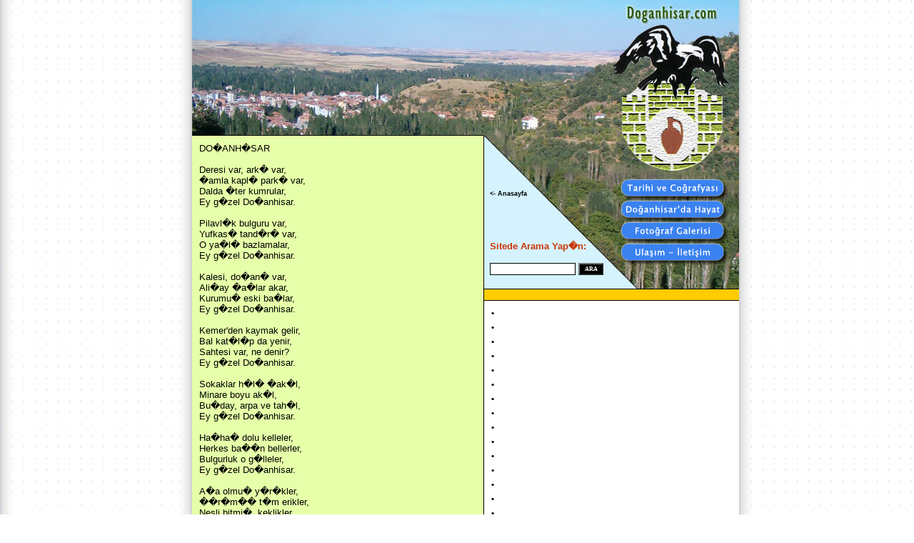

--- FILE ---
content_type: text/html; charset=UTF-8
request_url: http://doganhisar.com/hisari.php
body_size: 3123
content:
<html>
<head>
<meta http-equiv="Content-Language" content="tr">
<meta http-equiv="Content-Type" content="text/html; charset=ISO-8859-9">
<meta http-equiv="imagetoolbar" content="no">
<meta name="Author" content="doganhisar.com">
<meta name="Keywords" content="do�anhisar, doganhisar, dogan, do�an, hisar, ye�il, belde, belediye, testi">
<meta name="Identifier-URL" content="http://www.doganhisar.com">
<meta name="robots" content="index,follow">
<meta name="revisit-after" content="30 days">
<link rel="stylesheet" href="include/style.css" type="text/css">
<title>Doganhisar.com</title>
</head>
<body background="images/bg.gif" topmargin="0" rightmargin="0" marginwidth="0" marginheight="0" leftmargin="0" bottommargin="0" onresize="konum();" onload="whenOnLoad(); konum();">
<div id="butonlar" style="display:none;">
<a href="tarihivecografyasi.htm"><img id="btn1" border="0" width="151" height="31" style="position:absolute; top:250;" onmouseover="changeImage(this.id,1);" onmouseout="changeImage(this.id,0);"></a>
<a href="doganhisardahayat.htm"><img id="btn2" border="0" width="151" height="31" style="position:absolute; top:280;" onmouseover="changeImage(this.id,3);" onmouseout="changeImage(this.id,2);"></a>
<a href="fotografgalerisi.htm"><img id="btn3" border="0" width="151" height="31" style="position:absolute; top:310;" onmouseover="changeImage(this.id,5);" onmouseout="changeImage(this.id,4);"></a>
<a href="ulasim-iletisim.htm"><img id="btn4" border="0" width="151" height="31" style="position:absolute; top:340;" onmouseover="changeImage(this.id,7);" onmouseout="changeImage(this.id,6);"></a>
</div>
<table width="100%" cellspacing="0" cellpadding="0" border="0" height="100%">
<tr>
<td width="50%">&nbsp;</td>
<td background="images/bg_lft.gif" width="25" style="padding-left:25px;"></td>
<td height="100%" valign="top" width="766">
<table width="766" border="0" cellpadding="0" cellspacing="0" height="100%" bgcolor="#FFFFFF">
<tr>
<td valign="top" width="766">
<table width="766" border="0" cellpadding="0" cellspacing="0">
<tr>
<td valign="top"><img id="resim" src="images/name.jpg" border="0" width="766" height="190"></td>
</tr>
</table>
</td>
</tr>
<tr>
<td valign="top" height="100%" width="766"><table width="766" border="0" cellpadding="0" cellspacing="0"height="100%">
<tr>
<td width="409" valign="top" bgcolor="#E6FFA9" style="padding:10px; border-right:1px solid #000000;">
<font class="spot"><b></b></font>
DO�ANH�SAR<br />
<br />
Deresi var, ark� var,<br />
�amla kapl� park� var,<br />
Dalda �ter kumrular,<br />
Ey g�zel Do�anhisar.<br />
<br />
Pilavl�k bulguru var,<br />
Yufkas� tand�r� var,<br />
O ya�l� bazlamalar,<br />
Ey g�zel Do�anhisar.<br />
<br />
Kalesi, do�an� var,<br />
Ali�ay �a�lar akar,<br />
Kurumu� eski ba�lar,<br />
Ey g�zel Do�anhisar.<br />
<br />
Kemer'den kaymak gelir,<br />
Bal kat�l�p da yenir,<br />
Sahtesi var, ne denir?<br />
Ey g�zel Do�anhisar.<br />
<br />
Sokaklar h�l� �ak�l,<br />
Minare boyu ak�l,<br />
Bu�day, arpa ve tah�l,<br />
Ey g�zel Do�anhisar.<br />
<br />
Ha�ha� dolu kelleler,<br />
Herkes ba��n bellerler,<br />
Bulgurluk o g�lleler,<br />
Ey g�zel Do�anhisar.<br />
<br />
A�a olmu� y�r�kler,<br />
��r�m�� t�m erikler,<br />
Nesli bitmi�, keklikler,<br />
Ey bizim Do�anhisar.<br />
<br />
Yok olmu� dibek, tokmak,<br />
Zor bulgur ay�klamak,<br />
M�mk�n de�il bo� durmak,<br />
Ey bizim Do�anhisar.<br />
<br />
Gafete, b�berler yok,<br />
Mekkeleri be� kundak,<br />
Kolay m� hi� ayr�lmak?<br />
Ey g�z�m Do�anhisar.<br />
<br />
Yok bazlama ve b�rek,<br />
Ne yaba var, ne k�rek,<br />
Hamzal�'dayd� s�lek.<br />
Ey g�zel Do�anhisar.<br />
<br />
�imdi hi� yok merkepler,<br />
Kesilmi� zurna, sesler,<br />
Hep ba�� bo� k�pekler,<br />
Ey g�zel Do�anhisar.<br />
<br />
Ne c�zma var ne yolma,<br />
Ne yaprak var ne dolma,<br />
Unuttuk biz, hi� sorma,<br />
Ey g�z�m Do�anhisar.<br />
<br />
Geldim, gezdim her yan�n,<br />
�ok �zg�n buna can�m,<br />
Yok dedi�i sultan�n,<br />
Ey can�m Do�anhisar.<br />
<br />
His�r� der, bu ne hal?<br />
Deyin, kimdedir vebal.<br />
�lm�� Kasap K�r Kemal,<br />
�z�lme Do�anhisar.<br />
<br />
11 A�ustos 2000</td>
<td valign="top">
<table width="357" border="0" cellpadding="0" cellspacing="0">
<tr>
<td valign="top"><img src="images/com.jpg" border="0" width="357" height="72"></td>
</tr>
<tr>
<form method="get" action="http://www.google.com.tr/search">
<td valign="top" background="images/search.jpg" height="142" width="357">
&nbsp;&nbsp;<font class="kucuk"><a href="./"><b><- Anasayfa</b></a></font>
<br>
<br>
<br>
<br>
<br>&nbsp;&nbsp;<font color="#CC3300"><b>Sitede Arama Yap�n:</b></font>
<br>
<br>&nbsp;
<input type="text" name="q" style="border: 1px solid #000000; font-size: 9px; width: 120px; height: 17px">
<input type="hidden" name="as_sitesearch" value="doganhisar.com">
<input type="submit" value="ARA" style="background-color: #000000; font-family: Verdana; font-size: 8px; width: 35px; height: 17px; font-weight: bold; color: #FFFFFF">
</td>
</form>
</tr>
<tr>
<td width="357" bgcolor="#FFCC00" style="border-top:1px solid #000000; border-bottom:1px solid #000000;">&nbsp;</td>
</tr>
<tr>
<td width="357" style="padding:10px;">
<table border="0" width="100%" cellpadding="0" cellspacing="0">
<tr>
<td width="100%" height="20" valign="top"><font class="buyuk"><b>&#8226; <a href="?id=15"></a></b></font></td>
</tr><tr>
<td width="100%" height="20" valign="top"><font class="buyuk"><b>&#8226; <a href="?id=14"></a></b></font></td>
</tr><tr>
<td width="100%" height="20" valign="top"><font class="buyuk"><b>&#8226; <a href="?id=13"></a></b></font></td>
</tr><tr>
<td width="100%" height="20" valign="top"><font class="buyuk"><b>&#8226; <a href="?id=12"></a></b></font></td>
</tr><tr>
<td width="100%" height="20" valign="top"><font class="buyuk"><b>&#8226; <a href="?id=11"></a></b></font></td>
</tr><tr>
<td width="100%" height="20" valign="top"><font class="buyuk"><b>&#8226; <a href="?id=10"></a></b></font></td>
</tr><tr>
<td width="100%" height="20" valign="top"><font class="buyuk"><b>&#8226; <a href="?id=9"></a></b></font></td>
</tr><tr>
<td width="100%" height="20" valign="top"><font class="buyuk"><b>&#8226; <a href="?id=8"></a></b></font></td>
</tr><tr>
<td width="100%" height="20" valign="top"><font class="buyuk"><b>&#8226; <a href="?id=7"></a></b></font></td>
</tr><tr>
<td width="100%" height="20" valign="top"><font class="buyuk"><b>&#8226; <a href="?id=6"></a></b></font></td>
</tr><tr>
<td width="100%" height="20" valign="top"><font class="buyuk"><b>&#8226; <a href="?id=5"></a></b></font></td>
</tr><tr>
<td width="100%" height="20" valign="top"><font class="buyuk"><b>&#8226; <a href="?id=4"></a></b></font></td>
</tr><tr>
<td width="100%" height="20" valign="top"><font class="buyuk"><b>&#8226; <a href="?id=3"></a></b></font></td>
</tr><tr>
<td width="100%" height="20" valign="top"><font class="buyuk"><b>&#8226; <a href="?id=2"></a></b></font></td>
</tr><tr>
<td width="100%" height="20" valign="top"><font class="buyuk"><b>&#8226; <a href="?id=1"></a></b></font></td>
</tr></table>
</td>
</tr>
</table>
</td>
</tr>
</table>
</td>
</tr>
<tr>
<td valign="middle" width="766" bgcolor="#3376EE" height="25" align="right" style="padding:3px; border-top:1px solid #000000;"><font class="orta" color="#FFFFFF">� 2007 - Doganhisar.com</font></td>
</tr>
</table>
</td>
<td width="50%" background="images/bg.gif">&nbsp;</td>
</tr>
</table>
</body>
</html>
<script language="javascript">
var transPixel=new Image;
transPixel.src="images/transparentpixel.gif";
var doganhisar_temp=new Array('images/tarihivecografyasi-a.png','images/tarihivecografyasi-b.png','images/doganhisardahayat-a.png','images/doganhisardahayat-b.png','images/fotografgalerisi-a.png','images/fotografgalerisi-b.png','images/ulasim-iletisim-a.png','images/ulasim-iletisim-b.png');
var doganhisar_images=new Array();
for (i=0; i<doganhisar_temp.length; i++) {
doganhisar_images[i]=new Image;
doganhisar_images[i].src=doganhisar_temp[i];
}

function whenOnLoad() {
changeImage('btn1',0);
changeImage('btn2',2);
changeImage('btn3',4);
changeImage('btn4',6);
}

function PNGduzelt(id) {
if (document.all && !window.XMLHttpRequest) {
src=document.getElementById(id).src;
document.getElementById(id).src=transPixel.src;
document.getElementById(id).style.filter="progid:DXImageTransform.Microsoft.AlphaImageLoader(src='"+src+"')";
}
}

function changeImage(id,img) {
document.getElementById(id).src=doganhisar_images[img].src;
PNGduzelt(id);
}

function getPosX(o) {
var posleft = 0;
if (o.offsetParent) {
while (o.offsetParent) {
posleft+=o.offsetLeft;
o=o.offsetParent;
}
}
else if (o.x) {
posleft += obj.x;
}
return posleft;
}

function konum() {
var posResim = getPosX(document.getElementById('resim'));
var left = posResim+600;
for (i=1; i<=4; i++) { eval("document.getElementById('btn"+i+"').style.left=left"); }
document.getElementById('butonlar').style.display="block";
}
</script>

--- FILE ---
content_type: text/css
request_url: http://doganhisar.com/include/style.css
body_size: 371
content:
body {
font-family: Arial, Verdana, Geneva, Helvetica, MS Sans Serif;
font-size: 13px;
}

td {
font-family: Arial, Verdana, Geneva, Helvetica, MS Sans Serif;
font-size: 13px;
}

.minik {
font-family: Tahoma, Verdana, Geneva, Arial, Helvetica, MS Sans Serif;
font-size: 8px;
}

.kucuk {
font-family: Tahoma, Verdana, Geneva, Arial, Helvetica, MS Sans Serif;
font-size: 9px;
}

.orta {
font-family: Tahoma, Verdana, Geneva, Arial, Helvetica, MS Sans Serif;
font-size: 10px;
}

.buyuk {
font-family: Tahoma, Verdana, Geneva, Arial, Helvetica, MS Sans Serif;
font-size: 12px;
}

.spot {
font-family: Verdana, Geneva, Arial, Helvetica, MS Sans Serif;
font-size: 15px;
}

.yorum {
font-family: Georgia, Arial, Verdana, Geneva, Helvetica, MS Sans Serif;
font-size: 12px;
}

a:link { text-decoration: none; color: #000000 }
a:active { text-decoration: underline; color: #FF0000 }
a:visited { text-decoration: none; color: #000000 }
a:hover { text-decoration: underline; color: #FF0000 }